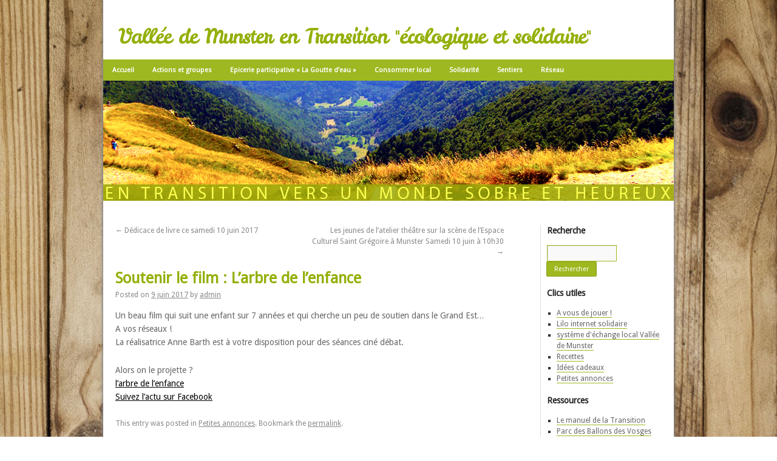

--- FILE ---
content_type: text/html; charset=UTF-8
request_url: http://munstertransition.org/blog/2017/06/09/soutenir-le-film-larbre-de-lenfance/
body_size: 7930
content:
<!DOCTYPE html>
<html lang="fr-FR">
<head>
<meta charset="UTF-8" />
<title>Soutenir le film : L&rsquo;arbre de l&rsquo;enfance |         Vallée de Munster en Transition &quot;écologique et solidaire&quot;</title>
<link rel="profile" href="http://gmpg.org/xfn/11" />
<link rel="stylesheet" type="text/css" media="all" href="http://munstertransition.org/wp-content/themes/skeletonplus/style.css" />
<link rel="pingback" href="http://munstertransition.org/xmlrpc.php" />
<!-- Jetpack Site Verification Tags -->
<meta name="google-site-verification" content="pay pal" />
<link rel='dns-prefetch' href='//s0.wp.com' />
<link rel='dns-prefetch' href='//s.gravatar.com' />
<link rel='dns-prefetch' href='//s.w.org' />
<link rel="alternate" type="application/rss+xml" title="        Vallée de Munster en Transition &quot;écologique et solidaire&quot; &raquo; Flux" href="http://munstertransition.org/feed/" />
<link rel="alternate" type="application/rss+xml" title="        Vallée de Munster en Transition &quot;écologique et solidaire&quot; &raquo; Flux des commentaires" href="http://munstertransition.org/comments/feed/" />
		<script type="text/javascript">
			window._wpemojiSettings = {"baseUrl":"https:\/\/s.w.org\/images\/core\/emoji\/11\/72x72\/","ext":".png","svgUrl":"https:\/\/s.w.org\/images\/core\/emoji\/11\/svg\/","svgExt":".svg","source":{"concatemoji":"http:\/\/munstertransition.org\/wp-includes\/js\/wp-emoji-release.min.js?ver=4.9.26"}};
			!function(e,a,t){var n,r,o,i=a.createElement("canvas"),p=i.getContext&&i.getContext("2d");function s(e,t){var a=String.fromCharCode;p.clearRect(0,0,i.width,i.height),p.fillText(a.apply(this,e),0,0);e=i.toDataURL();return p.clearRect(0,0,i.width,i.height),p.fillText(a.apply(this,t),0,0),e===i.toDataURL()}function c(e){var t=a.createElement("script");t.src=e,t.defer=t.type="text/javascript",a.getElementsByTagName("head")[0].appendChild(t)}for(o=Array("flag","emoji"),t.supports={everything:!0,everythingExceptFlag:!0},r=0;r<o.length;r++)t.supports[o[r]]=function(e){if(!p||!p.fillText)return!1;switch(p.textBaseline="top",p.font="600 32px Arial",e){case"flag":return s([55356,56826,55356,56819],[55356,56826,8203,55356,56819])?!1:!s([55356,57332,56128,56423,56128,56418,56128,56421,56128,56430,56128,56423,56128,56447],[55356,57332,8203,56128,56423,8203,56128,56418,8203,56128,56421,8203,56128,56430,8203,56128,56423,8203,56128,56447]);case"emoji":return!s([55358,56760,9792,65039],[55358,56760,8203,9792,65039])}return!1}(o[r]),t.supports.everything=t.supports.everything&&t.supports[o[r]],"flag"!==o[r]&&(t.supports.everythingExceptFlag=t.supports.everythingExceptFlag&&t.supports[o[r]]);t.supports.everythingExceptFlag=t.supports.everythingExceptFlag&&!t.supports.flag,t.DOMReady=!1,t.readyCallback=function(){t.DOMReady=!0},t.supports.everything||(n=function(){t.readyCallback()},a.addEventListener?(a.addEventListener("DOMContentLoaded",n,!1),e.addEventListener("load",n,!1)):(e.attachEvent("onload",n),a.attachEvent("onreadystatechange",function(){"complete"===a.readyState&&t.readyCallback()})),(n=t.source||{}).concatemoji?c(n.concatemoji):n.wpemoji&&n.twemoji&&(c(n.twemoji),c(n.wpemoji)))}(window,document,window._wpemojiSettings);
		</script>
		<style type="text/css">
img.wp-smiley,
img.emoji {
	display: inline !important;
	border: none !important;
	box-shadow: none !important;
	height: 1em !important;
	width: 1em !important;
	margin: 0 .07em !important;
	vertical-align: -0.1em !important;
	background: none !important;
	padding: 0 !important;
}
</style>
<link rel='stylesheet' id='contact-form-7-css'  href='http://munstertransition.org/wp-content/plugins/contact-form-7/includes/css/styles.css?ver=4.4.1' type='text/css' media='all' />
<link rel='stylesheet' id='galleria-fs-css'  href='http://munstertransition.org/wp-content/plugins/fullscreen-galleria/galleria-fs-b.css?ver=1.5.1' type='text/css' media='all' />
<link rel='stylesheet' id='jetpack_css-css'  href='http://munstertransition.org/wp-content/plugins/jetpack/css/jetpack.css?ver=3.9.10' type='text/css' media='all' />
<script type='text/javascript' src='http://munstertransition.org/wp-includes/js/jquery/jquery.js?ver=1.12.4'></script>
<script type='text/javascript' src='http://munstertransition.org/wp-includes/js/jquery/jquery-migrate.min.js?ver=1.4.1'></script>
<link rel='https://api.w.org/' href='http://munstertransition.org/wp-json/' />
<link rel="EditURI" type="application/rsd+xml" title="RSD" href="http://munstertransition.org/xmlrpc.php?rsd" />
<link rel="wlwmanifest" type="application/wlwmanifest+xml" href="http://munstertransition.org/wp-includes/wlwmanifest.xml" /> 
<link rel='prev' title='Dédicace de livre ce samedi 10 juin 2017' href='http://munstertransition.org/blog/2017/06/09/dedicace-de-livre-ce-samedi-10-juin-2017/' />
<link rel='next' title='Les jeunes de l&rsquo;atelier théâtre sur la scène de l&rsquo;Espace Culturel Saint Grégoire à Munster Samedi 10 juin à 10h30' href='http://munstertransition.org/blog/2017/06/09/les-jeunes-de-latelier-theatre-sur-la-scene-de-lespace-culturel-saint-gregoire-a-munster-samedi-10-juin-a-10h30/' />
<meta name="generator" content="WordPress 4.9.26" />
<link rel="canonical" href="http://munstertransition.org/blog/2017/06/09/soutenir-le-film-larbre-de-lenfance/" />
<link rel='shortlink' href='http://wp.me/p7oTMz-1vS' />
<link rel="alternate" type="application/json+oembed" href="http://munstertransition.org/wp-json/oembed/1.0/embed?url=http%3A%2F%2Fmunstertransition.org%2Fblog%2F2017%2F06%2F09%2Fsoutenir-le-film-larbre-de-lenfance%2F" />
<link rel="alternate" type="text/xml+oembed" href="http://munstertransition.org/wp-json/oembed/1.0/embed?url=http%3A%2F%2Fmunstertransition.org%2Fblog%2F2017%2F06%2F09%2Fsoutenir-le-film-larbre-de-lenfance%2F&#038;format=xml" />
<script>fsg_json = {}; fsg_photobox = {};</script>
<link rel='dns-prefetch' href='//i0.wp.com'>
<link rel='dns-prefetch' href='//i1.wp.com'>
<link rel='dns-prefetch' href='//i2.wp.com'>
<link rel='dns-prefetch' href='//v0.wordpress.com'>
<style type='text/css'>img#wpstats{display:none}</style><style type="text/css" id="custom-background-css">
body.custom-background { background-color: #ffffff; background-image: url("http://munstertransition.org/wp-content/uploads/2018/10/slider_fond-bois.jpg"); background-position: left top; background-size: cover; background-repeat: no-repeat; background-attachment: fixed; }
</style>

<!-- Jetpack Open Graph Tags -->
<meta property="og:type" content="article" />
<meta property="og:title" content="Soutenir le film : L&rsquo;arbre de l&rsquo;enfance" />
<meta property="og:url" content="http://munstertransition.org/blog/2017/06/09/soutenir-le-film-larbre-de-lenfance/" />
<meta property="og:description" content="Un beau film qui suit une enfant sur 7 années et qui cherche un peu de soutien dans le Grand Est… A vos réseaux ! La réalisatrice Anne Barth est à votre disposition pour des séances ciné débat. Alo…" />
<meta property="article:published_time" content="2017-06-09T12:09:11+00:00" />
<meta property="article:modified_time" content="2017-06-09T12:12:40+00:00" />
<meta property="og:site_name" content="        Vallée de Munster en Transition &quot;écologique et solidaire&quot;" />
<meta property="og:image" content="http://i1.wp.com/munstertransition.org/wp-content/uploads/2016/04/cropped-VMT_LogoFinal_Gus.jpg?fit=512%2C512" />
<meta property="og:image:width" content="512" />
<meta property="og:image:height" content="512" />
<meta property="og:locale" content="fr_FR" />
<meta name="twitter:card" content="summary" />
<link rel="icon" href="http://i1.wp.com/munstertransition.org/wp-content/uploads/2016/04/cropped-VMT_LogoFinal_Gus.jpg?fit=32%2C32" sizes="32x32" />
<link rel="icon" href="http://i1.wp.com/munstertransition.org/wp-content/uploads/2016/04/cropped-VMT_LogoFinal_Gus.jpg?fit=192%2C192" sizes="192x192" />
<link rel="apple-touch-icon-precomposed" href="http://i1.wp.com/munstertransition.org/wp-content/uploads/2016/04/cropped-VMT_LogoFinal_Gus.jpg?fit=180%2C180" />
<meta name="msapplication-TileImage" content="http://i1.wp.com/munstertransition.org/wp-content/uploads/2016/04/cropped-VMT_LogoFinal_Gus.jpg?fit=270%2C270" />

<style id="custom-css-css">input [type=submit]{color:#FFF;border:1px solid #899F1B;background-color:#9EB81F;margin-left:-1px;padding:5px 12px;border-radius:2px;font-size:11px}</style>


</head>

<body class="post-template-default single single-post postid-5820 single-format-standard custom-background">
<!--<div class="news"><a class="news" href="http://philo.munstertransition.org" target="_blank">Parce qu'il est important de partager des idées, nous organisons des Apéros Philo ! Cliquez pour en savoir plus !</a></div>-->
<div id="wrapper" class="hfeed">

	<div id="header">
				
		<div id="masthead">
			<div id="branding" role="banner">
								<div id="site-title">
					<span>
						<a href="http://munstertransition.org/" title="        Vallée de Munster en Transition &quot;écologique et solidaire&quot;" rel="home">        Vallée de Munster en Transition &quot;écologique et solidaire&quot;</a>
					</span>
				</div>
				<div id="site-description"></div>

			<div id="access" role="navigation">
			  				
								<div class="menu-header"><ul id="menu-menu-principal" class="menu"><li id="menu-item-3769" class="menu-item menu-item-type-post_type menu-item-object-page menu-item-home menu-item-3769"><a href="http://munstertransition.org/">Accueil</a></li>
<li id="menu-item-3735" class="menu-item menu-item-type-taxonomy menu-item-object-category menu-item-has-children menu-item-3735"><a href="http://munstertransition.org/blog/category/les-groupes/">Actions et groupes</a>
<ul class="sub-menu">
	<li id="menu-item-10519" class="menu-item menu-item-type-post_type menu-item-object-page menu-item-10519"><a href="http://munstertransition.org/liste-des-groupes-referents/">Liste des groupes &amp; référents</a></li>
	<li id="menu-item-3737" class="menu-item menu-item-type-post_type menu-item-object-page menu-item-3737"><a href="http://munstertransition.org/evenements/cohesion/">Groupe Cohésion</a></li>
	<li id="menu-item-23205" class="menu-item menu-item-type-post_type menu-item-object-page menu-item-23205"><a href="http://munstertransition.org/forum-citoyen-naturen-vie-2/">Forum de la Transition</a></li>
	<li id="menu-item-85008" class="menu-item menu-item-type-post_type menu-item-object-page menu-item-85008"><a href="http://munstertransition.org/le-collectif-cycliste-de-la-valle/">Le collectif cyclistes de la vallée de Munster</a></li>
	<li id="menu-item-10492" class="menu-item menu-item-type-post_type menu-item-object-page menu-item-10492"><a href="http://munstertransition.org/repair-cafe/">Repair Café</a></li>
	<li id="menu-item-5027" class="menu-item menu-item-type-post_type menu-item-object-page menu-item-5027"><a href="http://munstertransition.org/zone-de-gratuite/">Zone de gratuité</a></li>
	<li id="menu-item-69005" class="menu-item menu-item-type-post_type menu-item-object-page menu-item-69005"><a href="http://munstertransition.org/le-point-de-chute/">Le Point de chute</a></li>
	<li id="menu-item-5233" class="menu-item menu-item-type-post_type menu-item-object-page menu-item-5233"><a href="http://munstertransition.org/solidarite/">Groupe Solidarité</a></li>
	<li id="menu-item-70392" class="menu-item menu-item-type-post_type menu-item-object-page menu-item-70392"><a href="http://munstertransition.org/groupe-cine-debat/">Groupe Ciné-Débat</a></li>
	<li id="menu-item-3736" class="menu-item menu-item-type-post_type menu-item-object-page menu-item-3736"><a href="http://munstertransition.org/evenements/agriculture/">Groupe « La Goutte d&rsquo;eau »</a></li>
	<li id="menu-item-5013" class="menu-item menu-item-type-post_type menu-item-object-page menu-item-5013"><a href="http://munstertransition.org/de-fil-en-aiguille/">Groupe « De Fil en Aiguille »</a></li>
	<li id="menu-item-3742" class="menu-item menu-item-type-post_type menu-item-object-page menu-item-3742"><a href="http://munstertransition.org/groupe-bienveillance/">Groupe Bienveillance</a></li>
	<li id="menu-item-4801" class="menu-item menu-item-type-post_type menu-item-object-page menu-item-has-children menu-item-4801"><a href="http://munstertransition.org/groupe-en-dormance/">Groupes en dormance</a>
	<ul class="sub-menu">
		<li id="menu-item-33245" class="menu-item menu-item-type-post_type menu-item-object-page menu-item-33245"><a href="http://munstertransition.org/ateliers-cooperatifs/">Intelligence collective</a></li>
		<li id="menu-item-9931" class="menu-item menu-item-type-taxonomy menu-item-object-category menu-item-has-children menu-item-9931"><a href="http://munstertransition.org/blog/category/transistop/">Transistop auto-stop organisé</a>
		<ul class="sub-menu">
			<li id="menu-item-9913" class="menu-item menu-item-type-post_type menu-item-object-page menu-item-9913"><a href="http://munstertransition.org/transistop/">De quoi s&rsquo;agit-il ?</a></li>
			<li id="menu-item-9914" class="menu-item menu-item-type-post_type menu-item-object-page menu-item-9914"><a href="http://munstertransition.org/temoignages/">Témoignages d&rsquo;auto-stoppeurs</a></li>
			<li id="menu-item-9915" class="menu-item menu-item-type-post_type menu-item-object-page menu-item-9915"><a href="http://munstertransition.org/covoiturage-local/">Covoiturage Alsace</a></li>
			<li id="menu-item-9916" class="menu-item menu-item-type-post_type menu-item-object-page menu-item-9916"><a href="http://munstertransition.org/covoiturage-national-et-europeen/">Covoiturage national et Européen</a></li>
		</ul>
</li>
		<li id="menu-item-3746" class="menu-item menu-item-type-post_type menu-item-object-page menu-item-3746"><a href="http://munstertransition.org/evenements/sante-naturelle/">Groupe Santé naturelle</a></li>
		<li id="menu-item-6362" class="menu-item menu-item-type-post_type menu-item-object-page menu-item-6362"><a href="http://munstertransition.org/entrepreneurs-en-transition/">Groupe Entrepreneurs</a></li>
		<li id="menu-item-3743" class="menu-item menu-item-type-post_type menu-item-object-page menu-item-3743"><a href="http://munstertransition.org/incroyables-comestibles-2/">Groupe Incroyables comestibles</a></li>
		<li id="menu-item-3741" class="menu-item menu-item-type-post_type menu-item-object-page menu-item-3741"><a href="http://munstertransition.org/evenements/fiesta/">Fiesta</a></li>
		<li id="menu-item-3745" class="menu-item menu-item-type-post_type menu-item-object-page menu-item-3745"><a href="http://munstertransition.org/evenements/mobilites/">Mobilités</a></li>
		<li id="menu-item-3738" class="menu-item menu-item-type-post_type menu-item-object-page menu-item-3738"><a href="http://munstertransition.org/evenements/communication/">Communication</a></li>
		<li id="menu-item-3739" class="menu-item menu-item-type-post_type menu-item-object-page menu-item-3739"><a href="http://munstertransition.org/evenements/cuisine/">Cuisine</a></li>
		<li id="menu-item-3740" class="menu-item menu-item-type-post_type menu-item-object-page menu-item-3740"><a href="http://munstertransition.org/evenements/education/">Education</a></li>
		<li id="menu-item-3744" class="menu-item menu-item-type-post_type menu-item-object-page menu-item-3744"><a href="http://munstertransition.org/evenements/habitat-energie/">Habitat – énergie</a></li>
		<li id="menu-item-3747" class="menu-item menu-item-type-post_type menu-item-object-page menu-item-3747"><a href="http://munstertransition.org/evenements/solutions-locales/">Solutions locales</a></li>
		<li id="menu-item-3847" class="menu-item menu-item-type-post_type menu-item-object-page menu-item-3847"><a href="http://munstertransition.org/vision-positive/">Vision positive</a></li>
		<li id="menu-item-9936" class="menu-item menu-item-type-taxonomy menu-item-object-category menu-item-9936"><a href="http://munstertransition.org/blog/category/publications/">Publications</a></li>
	</ul>
</li>
</ul>
</li>
<li id="menu-item-52310" class="menu-item menu-item-type-post_type menu-item-object-page menu-item-has-children menu-item-52310"><a href="http://munstertransition.org/le-magasin-la-goutte-deau/">Epicerie participative « La Goutte d’eau »</a>
<ul class="sub-menu">
	<li id="menu-item-61012" class="menu-item menu-item-type-post_type menu-item-object-page menu-item-61012"><a href="http://munstertransition.org/precommande-du-mois/">Précommande du mois</a></li>
	<li id="menu-item-52314" class="menu-item menu-item-type-post_type menu-item-object-page menu-item-52314"><a href="http://munstertransition.org/notre-magasin-auto-gere/">Nous rejoindre ?</a></li>
	<li id="menu-item-53993" class="menu-item menu-item-type-post_type menu-item-object-page menu-item-53993"><a href="http://munstertransition.org/precommande-avant-le-15-mars/">Horaires d&rsquo;ouvertures</a></li>
	<li id="menu-item-54554" class="menu-item menu-item-type-post_type menu-item-object-page menu-item-54554"><a href="http://munstertransition.org/presentation-des-producteurs/">Présentation des producteurs</a></li>
	<li id="menu-item-53388" class="menu-item menu-item-type-post_type menu-item-object-page menu-item-53388"><a href="http://munstertransition.org/rejoindre-les-commissions-benevoles/">Rejoindre les commissions bénévoles</a></li>
	<li id="menu-item-52690" class="menu-item menu-item-type-post_type menu-item-object-page menu-item-52690"><a href="http://munstertransition.org/cagnotte-participative-magasin-associatif-la-goutte-deau-ecologique-et-solidaire/">Création participative de la trésorerie</a></li>
</ul>
</li>
<li id="menu-item-5192" class="menu-item menu-item-type-post_type menu-item-object-page menu-item-has-children menu-item-5192"><a href="http://munstertransition.org/consommer-local/">Consommer local</a>
<ul class="sub-menu">
	<li id="menu-item-5195" class="menu-item menu-item-type-post_type menu-item-object-page menu-item-5195"><a href="http://munstertransition.org/fruits-et-legumes-bio/">Fruits et légumes BIO</a></li>
	<li id="menu-item-9945" class="menu-item menu-item-type-post_type menu-item-object-page menu-item-9945"><a href="http://munstertransition.org/produits-secs/">Produits secs BIO</a></li>
	<li id="menu-item-5199" class="menu-item menu-item-type-post_type menu-item-object-page menu-item-5199"><a href="http://munstertransition.org/fermes-bio-dans-la-vallee/">Fermes BIO dans la vallée</a></li>
	<li id="menu-item-5203" class="menu-item menu-item-type-post_type menu-item-object-page menu-item-5203"><a href="http://munstertransition.org/traiteur-bio-etou-vegetarien/">Traiteur BIO et/ou végétarien</a></li>
	<li id="menu-item-5577" class="menu-item menu-item-type-post_type menu-item-object-page menu-item-5577"><a href="http://munstertransition.org/plants-bio-de-legumes-et-daromatiques/">Plants BIO de légumes et d&rsquo;aromatiques</a></li>
	<li id="menu-item-5213" class="menu-item menu-item-type-post_type menu-item-object-page menu-item-5213"><a href="http://munstertransition.org/5210-2/">Produits BIO Alsace</a></li>
	<li id="menu-item-5207" class="menu-item menu-item-type-post_type menu-item-object-page menu-item-5207"><a href="http://munstertransition.org/volaille-bio/">Volaille BIO</a></li>
</ul>
</li>
<li id="menu-item-23174" class="menu-item menu-item-type-taxonomy menu-item-object-category menu-item-has-children menu-item-23174"><a href="http://munstertransition.org/blog/category/vmt-solidarite/">Solidarité</a>
<ul class="sub-menu">
	<li id="menu-item-23604" class="menu-item menu-item-type-post_type menu-item-object-page menu-item-has-children menu-item-23604"><a href="http://munstertransition.org/100-pour-1-solidaire-2/">100 pour 1 Solidaire</a>
	<ul class="sub-menu">
		<li id="menu-item-31551" class="menu-item menu-item-type-post_type menu-item-object-page menu-item-31551"><a href="http://munstertransition.org/suite-de-la-manifestation-du-24-01/">Suite de la manifestation du 24/01/2019</a></li>
		<li id="menu-item-5484" class="menu-item menu-item-type-post_type menu-item-object-page menu-item-5484"><a href="http://munstertransition.org/100-pour-1-solidaire/">Don 100 pour 1 Solidaire</a></li>
		<li id="menu-item-23256" class="menu-item menu-item-type-post_type menu-item-object-page menu-item-23256"><a href="http://munstertransition.org/3-mois-dactions-solidaires/">1 bilan tous les 4 mois</a></li>
		<li id="menu-item-23304" class="menu-item menu-item-type-post_type menu-item-object-page menu-item-23304"><a href="http://munstertransition.org/internet-solidaire/">Internet &amp; Solidarité locale !</a></li>
		<li id="menu-item-23349" class="menu-item menu-item-type-post_type menu-item-object-page menu-item-23349"><a href="http://munstertransition.org/nous-rejoindre-2/">Nous rejoindre ?</a></li>
	</ul>
</li>
	<li id="menu-item-23595" class="menu-item menu-item-type-post_type menu-item-object-page menu-item-has-children menu-item-23595"><a href="http://munstertransition.org/financements-participatifs/">Financements participatifs</a>
	<ul class="sub-menu">
		<li id="menu-item-52689" class="menu-item menu-item-type-post_type menu-item-object-page menu-item-52689"><a href="http://munstertransition.org/cagnotte-participative-magasin-associatif-la-goutte-deau-ecologique-et-solidaire/">Cagnotte participative  magasin associatif « La goutte d&rsquo;eau » écologique et solidaire</a></li>
	</ul>
</li>
</ul>
</li>
<li id="menu-item-23180" class="menu-item menu-item-type-taxonomy menu-item-object-category menu-item-has-children menu-item-23180"><a href="http://munstertransition.org/blog/category/sentier-des-plantes-sauvages/">Sentiers</a>
<ul class="sub-menu">
	<li id="menu-item-53392" class="menu-item menu-item-type-post_type menu-item-object-page menu-item-53392"><a href="http://munstertransition.org/sentier-des-plantes/">Sentier illustré des plantes sauvages</a></li>
</ul>
</li>
<li id="menu-item-3727" class="menu-item menu-item-type-taxonomy menu-item-object-category menu-item-has-children menu-item-3727"><a href="http://munstertransition.org/blog/category/stages-conferences/">Réseau</a>
<ul class="sub-menu">
	<li id="menu-item-52709" class="menu-item menu-item-type-post_type menu-item-object-page menu-item-52709"><a href="http://munstertransition.org/o-lavoir-bar-guinguette-evenements-culturels/">Ô lavoir / bar guinguette événements culturels</a></li>
	<li id="menu-item-52715" class="menu-item menu-item-type-post_type menu-item-object-page menu-item-52715"><a href="http://munstertransition.org/chez-eve-commerce-anime-de-proximite/">Chez EVE commerce animé de proximité</a></li>
	<li id="menu-item-52379" class="menu-item menu-item-type-post_type menu-item-object-page menu-item-52379"><a href="http://munstertransition.org/film-14-novembre-jardin/">Film 14 novembre JARDIN !</a></li>
	<li id="menu-item-51974" class="menu-item menu-item-type-post_type menu-item-object-page menu-item-51974"><a href="http://munstertransition.org/les-ateliers-du-parc-pnrbv/">Les ateliers du PARC-PNRBV</a></li>
	<li id="menu-item-27013" class="menu-item menu-item-type-post_type menu-item-object-page menu-item-27013"><a href="http://munstertransition.org/mouvenvie-detente-et-bien-etre/">Mouv’Envie détente et bien-être</a></li>
	<li id="menu-item-5986" class="menu-item menu-item-type-post_type menu-item-object-page menu-item-5986"><a href="http://munstertransition.org/ecologie-interieure/">Ecologie intérieure 2019</a></li>
	<li id="menu-item-52333" class="menu-item menu-item-type-post_type menu-item-object-page menu-item-52333"><a href="http://munstertransition.org/novembre-pour-les-parents/">Novembre pour les parents</a></li>
	<li id="menu-item-5990" class="menu-item menu-item-type-post_type menu-item-object-page menu-item-5990"><a href="http://munstertransition.org/tai-ji-quan-et-qi-gong/">Tai Ji Quan et Qi Gong</a></li>
	<li id="menu-item-5950" class="menu-item menu-item-type-post_type menu-item-object-page menu-item-5950"><a href="http://munstertransition.org/jeu-de-peindre-et-theatre-201718/">Jeu de peindre et théâtre 2019</a></li>
	<li id="menu-item-33886" class="menu-item menu-item-type-post_type menu-item-object-page menu-item-33886"><a href="http://munstertransition.org/plantes-sauvages/">Plantes sauvages 2019</a></li>
	<li id="menu-item-3773" class="menu-item menu-item-type-post_type menu-item-object-page menu-item-3773"><a href="http://munstertransition.org/formation-aiguisage-et-martelage-de-faux/">Initiation aiguisage et martelage de faux</a></li>
</ul>
</li>
</ul></div>			</div><!-- #access -->		
				
				
										<img src="http://munstertransition.org/wp-content/uploads/2012/10/h2.jpg" width="940" height="198" alt="" />

<!-- sauvegarde ancienne bannière -->
								</div><!-- #branding -->


		</div><!-- #masthead -->
	</div><!-- #header -->

	<div id="main">

	
		<div id="container">
			<div id="content" role="main">


				<div id="nav-above" class="navigation">
					<div class="nav-previous"><a href="http://munstertransition.org/blog/2017/06/09/dedicace-de-livre-ce-samedi-10-juin-2017/" rel="prev"><span class="meta-nav">&larr;</span> Dédicace de livre ce samedi 10 juin 2017</a></div>
					<div class="nav-next"><a href="http://munstertransition.org/blog/2017/06/09/les-jeunes-de-latelier-theatre-sur-la-scene-de-lespace-culturel-saint-gregoire-a-munster-samedi-10-juin-a-10h30/" rel="next">Les jeunes de l&rsquo;atelier théâtre sur la scène de l&rsquo;Espace Culturel Saint Grégoire à Munster Samedi 10 juin à 10h30 <span class="meta-nav">&rarr;</span></a></div>
				</div><!-- #nav-above -->

				<div id="post-5820" class="post-5820 post type-post status-publish format-standard hentry category-annonces">
					<h1 class="entry-title">Soutenir le film : L&rsquo;arbre de l&rsquo;enfance</h1>

					<div class="entry-meta">
						<span class="meta-prep meta-prep-author">Posted on</span> <a href="http://munstertransition.org/blog/2017/06/09/soutenir-le-film-larbre-de-lenfance/" title="12 h 09 min" rel="bookmark"><span class="entry-date">9 juin 2017</span></a> <span class="meta-sep">by</span> <span class="author vcard"><a class="url fn n" href="http://munstertransition.org/blog/author/admin/" title="View all posts by admin">admin</a></span>					</div><!-- .entry-meta -->

					<div class="entry-content">
						<p>Un beau film qui suit une enfant sur 7 années et qui cherche un peu de soutien dans le Grand Est…<br />
A vos réseaux !<br />
La réalisatrice Anne Barth est à votre disposition pour des séances ciné débat.</p>
<p>Alors on le projette ?<br />
<a href="http://www.larbredelenfance.com/">l&rsquo;arbre de l&rsquo;enfance</a><br />
<a href="https://www.facebook.com/larbredelenfance/">Suivez l&rsquo;actu sur Facebook</a></p>
											</div><!-- .entry-content -->


					<div class="entry-utility">
						This entry was posted in <a href="http://munstertransition.org/blog/category/annonces/" rel="category tag">Petites annonces</a>. Bookmark the <a href="http://munstertransition.org/blog/2017/06/09/soutenir-le-film-larbre-de-lenfance/" title="Permalink to Soutenir le film : L&rsquo;arbre de l&rsquo;enfance" rel="bookmark">permalink</a>.											</div><!-- .entry-utility -->
				</div><!-- #post-## -->

				<div id="nav-below" class="navigation">
					<div class="nav-previous"><a href="http://munstertransition.org/blog/2017/06/09/dedicace-de-livre-ce-samedi-10-juin-2017/" rel="prev"><span class="meta-nav">&larr;</span> Dédicace de livre ce samedi 10 juin 2017</a></div>
					<div class="nav-next"><a href="http://munstertransition.org/blog/2017/06/09/les-jeunes-de-latelier-theatre-sur-la-scene-de-lespace-culturel-saint-gregoire-a-munster-samedi-10-juin-a-10h30/" rel="next">Les jeunes de l&rsquo;atelier théâtre sur la scène de l&rsquo;Espace Culturel Saint Grégoire à Munster Samedi 10 juin à 10h30 <span class="meta-nav">&rarr;</span></a></div>
				</div><!-- #nav-below -->

				
			<div id="comments">


	<p class="nocomments">Comments are closed.</p>



</div><!-- #comments -->


			</div><!-- #content -->
		</div><!-- #container -->


		<div id="primary" class="widget-area" role="complementary">
			<ul class="xoxo">

<li id="search-2" class="widget-container widget_search"><h3 class="widget-title">Recherche</h3><form role="search" method="get" id="searchform" class="searchform" action="http://munstertransition.org/">
				<div>
					<label class="screen-reader-text" for="s">Rechercher :</label>
					<input type="text" value="" name="s" id="s" />
					<input type="submit" id="searchsubmit" value="Rechercher" />
				</div>
			</form></li><li id="linkcat-52" class="widget-container widget_links"><h3 class="widget-title">Clics utiles</h3>
	<ul class='xoxo blogroll'>
<li><a href="http://munstertransition.org/blog/category/proposez/">A vous de jouer !</a></li>
<li><a href="http://munstertransition.org/wp-content/uploads/2015/01/LILO-SITE.pdf">Lilo internet solidaire</a></li>
<li><a href="http://selmunster.fr">système d&#039;échange local Vallée de Munster</a></li>
<li><a href="http://munstertransition.org/blog/category/recettes/">Recettes</a></li>
<li><a href="http://munstertransition.org/blog/category/idees-cadeaux/">Idées cadeaux</a></li>
<li><a href="http://munstertransition.org/blog/category/annonces/">Petites annonces</a></li>

	</ul>
</li>
<li id="linkcat-56" class="widget-container widget_links"><h3 class="widget-title">Ressources</h3>
	<ul class='xoxo blogroll'>
<li><a href="http://www.entransition.fr/autres-films/" target="_blank">Le manuel de la Transition</a></li>
<li><a href="https://www.parc-ballons-vosges.fr/">Parc des Ballons des Vosges</a></li>
<li><a href="http://wp.me/P7oTMz-1bI/">Liste des SEL en Alsace</a></li>
<li><a href="http://munstertransition.org/les-groupes-alsaciens-en-transitions/">Les groupes alsaciens en Transition</a></li>
<li><a href="http://munstertransition.org/blog/category/publications/">VMT publications et presse</a></li>
<li><a href="http://www.transitionfrance.fr">Transition France</a></li>

	</ul>
</li>
			</ul>
		</div><!-- #primary .widget-area -->

	</div><!-- #main -->
</div><!-- #wrapper -->

<div id="wrapper_footer">
	<div id="footer">
		<div id="colophon">



			<div id="site-info">
				&copy; <a href="http://munstertransition.org/" title="        Vallée de Munster en Transition &quot;écologique et solidaire&quot;" rel="home">
					        Vallée de Munster en Transition &quot;écologique et solidaire&quot;				</a>
			
			</div><!-- #site-info -->

			<div id="site-generator">
				Réalisation <a href="http://asphanell.org" title="Alexis Bohn" rel="generator" style="color:#fff" target="_blank">Alexis Bohn</a>
			</div><!-- #site-generator -->

		</div><!-- #colophon -->
	</div><!-- #footer -->

</div><!-- #wrappern footer -->

<script type='text/javascript' src='http://munstertransition.org/wp-content/plugins/jetpack/modules/photon/photon.js?ver=20130122'></script>
<script type='text/javascript' src='http://munstertransition.org/wp-content/plugins/contact-form-7/includes/js/jquery.form.min.js?ver=3.51.0-2014.06.20'></script>
<script type='text/javascript'>
/* <![CDATA[ */
var _wpcf7 = {"loaderUrl":"http:\/\/munstertransition.org\/wp-content\/plugins\/contact-form-7\/images\/ajax-loader.gif","recaptchaEmpty":"Merci de confirmer que vous n\u2019\u00eates pas un robot.","sending":"Envoi en cours\u2026"};
/* ]]> */
</script>
<script type='text/javascript' src='http://munstertransition.org/wp-content/plugins/contact-form-7/includes/js/scripts.js?ver=4.4.1'></script>
<script type='text/javascript' src='http://munstertransition.org/wp-content/plugins/fullscreen-galleria/galleria-1.4.2.min.js?ver=1.4.2'></script>
<script type='text/javascript' src='http://munstertransition.org/wp-content/plugins/fullscreen-galleria/galleria-fs.js?ver=1.5.1'></script>
<script type='text/javascript' src='http://munstertransition.org/wp-content/plugins/fullscreen-galleria/galleria-fs-theme.js?ver=1.5.1'></script>
<script type='text/javascript' src='http://s0.wp.com/wp-content/js/devicepx-jetpack.js?ver=202604'></script>
<script type='text/javascript' src='http://s.gravatar.com/js/gprofiles.js?ver=2026Janaa'></script>
<script type='text/javascript'>
/* <![CDATA[ */
var WPGroHo = {"my_hash":""};
/* ]]> */
</script>
<script type='text/javascript' src='http://munstertransition.org/wp-content/plugins/jetpack/modules/wpgroho.js?ver=4.9.26'></script>
<script type='text/javascript' src='http://munstertransition.org/wp-includes/js/wp-embed.min.js?ver=4.9.26'></script>
<div id="galleria"></div><script>fullscreen_galleria_postid=5820;
fsg_settings = {"theme":"b","transition":"slide","overlay_time":2000,"show_title":true,"show_caption":false,"show_description":true,"show_camera_info":true,"show_thumbnails":true,"show_permalink":true,"show_sharing":false,"show_attachment":true,"show_map":true,"image_nav":false,"auto_start_slideshow":false,"true_fullscreen":false,"load_on_demand":false,"w3tc":false,"load_in_header":false};
fullscreen_galleria_attachment=false;
</script>	<div style="display:none">
	</div>
<script type='text/javascript' src='http://stats.wp.com/e-202604.js' async defer></script>
<script type='text/javascript'>
	_stq = window._stq || [];
	_stq.push([ 'view', {v:'ext',j:'1:3.9.10',blog:'109368655',post:'5820',tz:'0',srv:'munstertransition.org'} ]);
	_stq.push([ 'clickTrackerInit', '109368655', '5820' ]);
</script>
</body>
</html>
